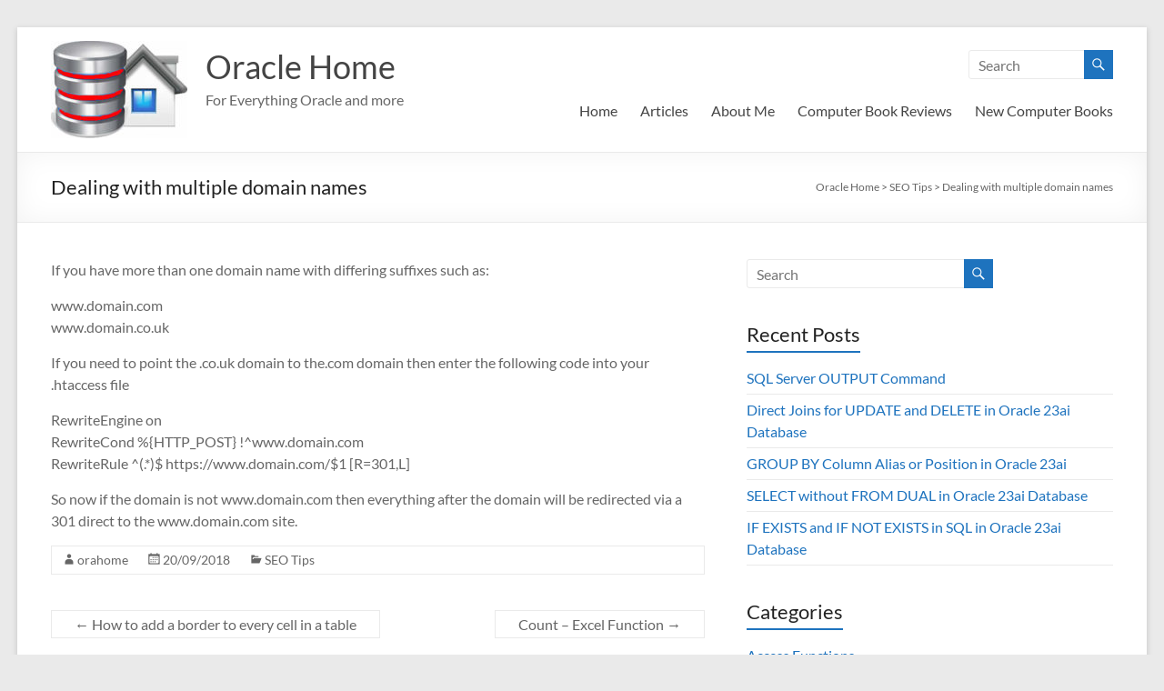

--- FILE ---
content_type: text/html; charset=UTF-8
request_url: https://www.oraclehome.co.uk/seo-tips/dealing-with-multiple-domain-names/
body_size: 13615
content:
<!DOCTYPE html>
<!--[if IE 7]>
<html class="ie ie7" lang="en-GB">
<![endif]-->
<!--[if IE 8]>
<html class="ie ie8" lang="en-GB">
<![endif]-->
<!--[if !(IE 7) & !(IE 8)]><!-->
<html lang="en-GB">
<!--<![endif]-->
<head>
	<meta charset="UTF-8" />
	<meta name="viewport" content="width=device-width, initial-scale=1">
<script async src="https://pagead2.googlesyndication.com/pagead/js/adsbygoogle.js?client=ca-pub-5396279312804677"
     crossorigin="anonymous"></script>
	<link rel="profile" href="http://gmpg.org/xfn/11" />
	<meta name='robots' content='index, follow, max-image-preview:large, max-snippet:-1, max-video-preview:-1' />
	<style>img:is([sizes="auto" i], [sizes^="auto," i]) { contain-intrinsic-size: 3000px 1500px }</style>
	
	<!-- This site is optimized with the Yoast SEO plugin v26.8 - https://yoast.com/product/yoast-seo-wordpress/ -->
	<title>Dealing with multiple domain names - Oracle Home</title>
	<link rel="canonical" href="https://www.oraclehome.co.uk/seo-tips/dealing-with-multiple-domain-names/" />
	<meta property="og:locale" content="en_GB" />
	<meta property="og:type" content="article" />
	<meta property="og:title" content="Dealing with multiple domain names - Oracle Home" />
	<meta property="og:description" content="If you have more than one domain name with differing suffixes such as: www.domain.com www.domain.co.uk If you need to point the .co.uk domain to the.com domain then enter the following code into your .htaccess file RewriteEngine on RewriteCond %{HTTP_POST} !^www.domain.com" />
	<meta property="og:url" content="https://www.oraclehome.co.uk/seo-tips/dealing-with-multiple-domain-names/" />
	<meta property="og:site_name" content="Oracle Home" />
	<meta property="article:published_time" content="2018-09-20T08:29:21+00:00" />
	<meta name="author" content="orahome" />
	<meta name="twitter:card" content="summary_large_image" />
	<meta name="twitter:label1" content="Written by" />
	<meta name="twitter:data1" content="orahome" />
	<script type="application/ld+json" class="yoast-schema-graph">{"@context":"https://schema.org","@graph":[{"@type":"Article","@id":"https://www.oraclehome.co.uk/seo-tips/dealing-with-multiple-domain-names/#article","isPartOf":{"@id":"https://www.oraclehome.co.uk/seo-tips/dealing-with-multiple-domain-names/"},"author":{"name":"orahome","@id":"https://www.oraclehome.co.uk/#/schema/person/0828dd456a291fb8f323913b218cf265"},"headline":"Dealing with multiple domain names","datePublished":"2018-09-20T08:29:21+00:00","mainEntityOfPage":{"@id":"https://www.oraclehome.co.uk/seo-tips/dealing-with-multiple-domain-names/"},"wordCount":89,"articleSection":["SEO Tips"],"inLanguage":"en-GB"},{"@type":"WebPage","@id":"https://www.oraclehome.co.uk/seo-tips/dealing-with-multiple-domain-names/","url":"https://www.oraclehome.co.uk/seo-tips/dealing-with-multiple-domain-names/","name":"Dealing with multiple domain names - Oracle Home","isPartOf":{"@id":"https://www.oraclehome.co.uk/#website"},"datePublished":"2018-09-20T08:29:21+00:00","author":{"@id":"https://www.oraclehome.co.uk/#/schema/person/0828dd456a291fb8f323913b218cf265"},"breadcrumb":{"@id":"https://www.oraclehome.co.uk/seo-tips/dealing-with-multiple-domain-names/#breadcrumb"},"inLanguage":"en-GB","potentialAction":[{"@type":"ReadAction","target":["https://www.oraclehome.co.uk/seo-tips/dealing-with-multiple-domain-names/"]}]},{"@type":"BreadcrumbList","@id":"https://www.oraclehome.co.uk/seo-tips/dealing-with-multiple-domain-names/#breadcrumb","itemListElement":[{"@type":"ListItem","position":1,"name":"Home","item":"https://www.oraclehome.co.uk/"},{"@type":"ListItem","position":2,"name":"Dealing with multiple domain names"}]},{"@type":"WebSite","@id":"https://www.oraclehome.co.uk/#website","url":"https://www.oraclehome.co.uk/","name":"Oracle Home","description":"For Everything Oracle and more","potentialAction":[{"@type":"SearchAction","target":{"@type":"EntryPoint","urlTemplate":"https://www.oraclehome.co.uk/?s={search_term_string}"},"query-input":{"@type":"PropertyValueSpecification","valueRequired":true,"valueName":"search_term_string"}}],"inLanguage":"en-GB"},{"@type":"Person","@id":"https://www.oraclehome.co.uk/#/schema/person/0828dd456a291fb8f323913b218cf265","name":"orahome","image":{"@type":"ImageObject","inLanguage":"en-GB","@id":"https://www.oraclehome.co.uk/#/schema/person/image/","url":"https://secure.gravatar.com/avatar/c6c4ac55247234e1bc765c9b6a6a1e81a22bf6c796f2457ec6413002b4be7202?s=96&d=mm&r=g","contentUrl":"https://secure.gravatar.com/avatar/c6c4ac55247234e1bc765c9b6a6a1e81a22bf6c796f2457ec6413002b4be7202?s=96&d=mm&r=g","caption":"orahome"}}]}</script>
	<!-- / Yoast SEO plugin. -->


<link rel="alternate" type="application/rss+xml" title="Oracle Home &raquo; Feed" href="https://www.oraclehome.co.uk/feed/" />
<link rel="alternate" type="application/rss+xml" title="Oracle Home &raquo; Comments Feed" href="https://www.oraclehome.co.uk/comments/feed/" />
<script type="text/javascript">
/* <![CDATA[ */
window._wpemojiSettings = {"baseUrl":"https:\/\/s.w.org\/images\/core\/emoji\/16.0.1\/72x72\/","ext":".png","svgUrl":"https:\/\/s.w.org\/images\/core\/emoji\/16.0.1\/svg\/","svgExt":".svg","source":{"concatemoji":"https:\/\/www.oraclehome.co.uk\/wp-includes\/js\/wp-emoji-release.min.js?ver=6.8.3"}};
/*! This file is auto-generated */
!function(s,n){var o,i,e;function c(e){try{var t={supportTests:e,timestamp:(new Date).valueOf()};sessionStorage.setItem(o,JSON.stringify(t))}catch(e){}}function p(e,t,n){e.clearRect(0,0,e.canvas.width,e.canvas.height),e.fillText(t,0,0);var t=new Uint32Array(e.getImageData(0,0,e.canvas.width,e.canvas.height).data),a=(e.clearRect(0,0,e.canvas.width,e.canvas.height),e.fillText(n,0,0),new Uint32Array(e.getImageData(0,0,e.canvas.width,e.canvas.height).data));return t.every(function(e,t){return e===a[t]})}function u(e,t){e.clearRect(0,0,e.canvas.width,e.canvas.height),e.fillText(t,0,0);for(var n=e.getImageData(16,16,1,1),a=0;a<n.data.length;a++)if(0!==n.data[a])return!1;return!0}function f(e,t,n,a){switch(t){case"flag":return n(e,"\ud83c\udff3\ufe0f\u200d\u26a7\ufe0f","\ud83c\udff3\ufe0f\u200b\u26a7\ufe0f")?!1:!n(e,"\ud83c\udde8\ud83c\uddf6","\ud83c\udde8\u200b\ud83c\uddf6")&&!n(e,"\ud83c\udff4\udb40\udc67\udb40\udc62\udb40\udc65\udb40\udc6e\udb40\udc67\udb40\udc7f","\ud83c\udff4\u200b\udb40\udc67\u200b\udb40\udc62\u200b\udb40\udc65\u200b\udb40\udc6e\u200b\udb40\udc67\u200b\udb40\udc7f");case"emoji":return!a(e,"\ud83e\udedf")}return!1}function g(e,t,n,a){var r="undefined"!=typeof WorkerGlobalScope&&self instanceof WorkerGlobalScope?new OffscreenCanvas(300,150):s.createElement("canvas"),o=r.getContext("2d",{willReadFrequently:!0}),i=(o.textBaseline="top",o.font="600 32px Arial",{});return e.forEach(function(e){i[e]=t(o,e,n,a)}),i}function t(e){var t=s.createElement("script");t.src=e,t.defer=!0,s.head.appendChild(t)}"undefined"!=typeof Promise&&(o="wpEmojiSettingsSupports",i=["flag","emoji"],n.supports={everything:!0,everythingExceptFlag:!0},e=new Promise(function(e){s.addEventListener("DOMContentLoaded",e,{once:!0})}),new Promise(function(t){var n=function(){try{var e=JSON.parse(sessionStorage.getItem(o));if("object"==typeof e&&"number"==typeof e.timestamp&&(new Date).valueOf()<e.timestamp+604800&&"object"==typeof e.supportTests)return e.supportTests}catch(e){}return null}();if(!n){if("undefined"!=typeof Worker&&"undefined"!=typeof OffscreenCanvas&&"undefined"!=typeof URL&&URL.createObjectURL&&"undefined"!=typeof Blob)try{var e="postMessage("+g.toString()+"("+[JSON.stringify(i),f.toString(),p.toString(),u.toString()].join(",")+"));",a=new Blob([e],{type:"text/javascript"}),r=new Worker(URL.createObjectURL(a),{name:"wpTestEmojiSupports"});return void(r.onmessage=function(e){c(n=e.data),r.terminate(),t(n)})}catch(e){}c(n=g(i,f,p,u))}t(n)}).then(function(e){for(var t in e)n.supports[t]=e[t],n.supports.everything=n.supports.everything&&n.supports[t],"flag"!==t&&(n.supports.everythingExceptFlag=n.supports.everythingExceptFlag&&n.supports[t]);n.supports.everythingExceptFlag=n.supports.everythingExceptFlag&&!n.supports.flag,n.DOMReady=!1,n.readyCallback=function(){n.DOMReady=!0}}).then(function(){return e}).then(function(){var e;n.supports.everything||(n.readyCallback(),(e=n.source||{}).concatemoji?t(e.concatemoji):e.wpemoji&&e.twemoji&&(t(e.twemoji),t(e.wpemoji)))}))}((window,document),window._wpemojiSettings);
/* ]]> */
</script>
<style id='wp-emoji-styles-inline-css' type='text/css'>

	img.wp-smiley, img.emoji {
		display: inline !important;
		border: none !important;
		box-shadow: none !important;
		height: 1em !important;
		width: 1em !important;
		margin: 0 0.07em !important;
		vertical-align: -0.1em !important;
		background: none !important;
		padding: 0 !important;
	}
</style>
<link rel='stylesheet' id='wp-block-library-css' href='https://www.oraclehome.co.uk/wp-includes/css/dist/block-library/style.min.css?ver=6.8.3' type='text/css' media='all' />
<style id='wp-block-library-theme-inline-css' type='text/css'>
.wp-block-audio :where(figcaption){color:#555;font-size:13px;text-align:center}.is-dark-theme .wp-block-audio :where(figcaption){color:#ffffffa6}.wp-block-audio{margin:0 0 1em}.wp-block-code{border:1px solid #ccc;border-radius:4px;font-family:Menlo,Consolas,monaco,monospace;padding:.8em 1em}.wp-block-embed :where(figcaption){color:#555;font-size:13px;text-align:center}.is-dark-theme .wp-block-embed :where(figcaption){color:#ffffffa6}.wp-block-embed{margin:0 0 1em}.blocks-gallery-caption{color:#555;font-size:13px;text-align:center}.is-dark-theme .blocks-gallery-caption{color:#ffffffa6}:root :where(.wp-block-image figcaption){color:#555;font-size:13px;text-align:center}.is-dark-theme :root :where(.wp-block-image figcaption){color:#ffffffa6}.wp-block-image{margin:0 0 1em}.wp-block-pullquote{border-bottom:4px solid;border-top:4px solid;color:currentColor;margin-bottom:1.75em}.wp-block-pullquote cite,.wp-block-pullquote footer,.wp-block-pullquote__citation{color:currentColor;font-size:.8125em;font-style:normal;text-transform:uppercase}.wp-block-quote{border-left:.25em solid;margin:0 0 1.75em;padding-left:1em}.wp-block-quote cite,.wp-block-quote footer{color:currentColor;font-size:.8125em;font-style:normal;position:relative}.wp-block-quote:where(.has-text-align-right){border-left:none;border-right:.25em solid;padding-left:0;padding-right:1em}.wp-block-quote:where(.has-text-align-center){border:none;padding-left:0}.wp-block-quote.is-large,.wp-block-quote.is-style-large,.wp-block-quote:where(.is-style-plain){border:none}.wp-block-search .wp-block-search__label{font-weight:700}.wp-block-search__button{border:1px solid #ccc;padding:.375em .625em}:where(.wp-block-group.has-background){padding:1.25em 2.375em}.wp-block-separator.has-css-opacity{opacity:.4}.wp-block-separator{border:none;border-bottom:2px solid;margin-left:auto;margin-right:auto}.wp-block-separator.has-alpha-channel-opacity{opacity:1}.wp-block-separator:not(.is-style-wide):not(.is-style-dots){width:100px}.wp-block-separator.has-background:not(.is-style-dots){border-bottom:none;height:1px}.wp-block-separator.has-background:not(.is-style-wide):not(.is-style-dots){height:2px}.wp-block-table{margin:0 0 1em}.wp-block-table td,.wp-block-table th{word-break:normal}.wp-block-table :where(figcaption){color:#555;font-size:13px;text-align:center}.is-dark-theme .wp-block-table :where(figcaption){color:#ffffffa6}.wp-block-video :where(figcaption){color:#555;font-size:13px;text-align:center}.is-dark-theme .wp-block-video :where(figcaption){color:#ffffffa6}.wp-block-video{margin:0 0 1em}:root :where(.wp-block-template-part.has-background){margin-bottom:0;margin-top:0;padding:1.25em 2.375em}
</style>
<style id='classic-theme-styles-inline-css' type='text/css'>
/*! This file is auto-generated */
.wp-block-button__link{color:#fff;background-color:#32373c;border-radius:9999px;box-shadow:none;text-decoration:none;padding:calc(.667em + 2px) calc(1.333em + 2px);font-size:1.125em}.wp-block-file__button{background:#32373c;color:#fff;text-decoration:none}
</style>
<style id='global-styles-inline-css' type='text/css'>
:root{--wp--preset--aspect-ratio--square: 1;--wp--preset--aspect-ratio--4-3: 4/3;--wp--preset--aspect-ratio--3-4: 3/4;--wp--preset--aspect-ratio--3-2: 3/2;--wp--preset--aspect-ratio--2-3: 2/3;--wp--preset--aspect-ratio--16-9: 16/9;--wp--preset--aspect-ratio--9-16: 9/16;--wp--preset--color--black: #000000;--wp--preset--color--cyan-bluish-gray: #abb8c3;--wp--preset--color--white: #ffffff;--wp--preset--color--pale-pink: #f78da7;--wp--preset--color--vivid-red: #cf2e2e;--wp--preset--color--luminous-vivid-orange: #ff6900;--wp--preset--color--luminous-vivid-amber: #fcb900;--wp--preset--color--light-green-cyan: #7bdcb5;--wp--preset--color--vivid-green-cyan: #00d084;--wp--preset--color--pale-cyan-blue: #8ed1fc;--wp--preset--color--vivid-cyan-blue: #0693e3;--wp--preset--color--vivid-purple: #9b51e0;--wp--preset--gradient--vivid-cyan-blue-to-vivid-purple: linear-gradient(135deg,rgba(6,147,227,1) 0%,rgb(155,81,224) 100%);--wp--preset--gradient--light-green-cyan-to-vivid-green-cyan: linear-gradient(135deg,rgb(122,220,180) 0%,rgb(0,208,130) 100%);--wp--preset--gradient--luminous-vivid-amber-to-luminous-vivid-orange: linear-gradient(135deg,rgba(252,185,0,1) 0%,rgba(255,105,0,1) 100%);--wp--preset--gradient--luminous-vivid-orange-to-vivid-red: linear-gradient(135deg,rgba(255,105,0,1) 0%,rgb(207,46,46) 100%);--wp--preset--gradient--very-light-gray-to-cyan-bluish-gray: linear-gradient(135deg,rgb(238,238,238) 0%,rgb(169,184,195) 100%);--wp--preset--gradient--cool-to-warm-spectrum: linear-gradient(135deg,rgb(74,234,220) 0%,rgb(151,120,209) 20%,rgb(207,42,186) 40%,rgb(238,44,130) 60%,rgb(251,105,98) 80%,rgb(254,248,76) 100%);--wp--preset--gradient--blush-light-purple: linear-gradient(135deg,rgb(255,206,236) 0%,rgb(152,150,240) 100%);--wp--preset--gradient--blush-bordeaux: linear-gradient(135deg,rgb(254,205,165) 0%,rgb(254,45,45) 50%,rgb(107,0,62) 100%);--wp--preset--gradient--luminous-dusk: linear-gradient(135deg,rgb(255,203,112) 0%,rgb(199,81,192) 50%,rgb(65,88,208) 100%);--wp--preset--gradient--pale-ocean: linear-gradient(135deg,rgb(255,245,203) 0%,rgb(182,227,212) 50%,rgb(51,167,181) 100%);--wp--preset--gradient--electric-grass: linear-gradient(135deg,rgb(202,248,128) 0%,rgb(113,206,126) 100%);--wp--preset--gradient--midnight: linear-gradient(135deg,rgb(2,3,129) 0%,rgb(40,116,252) 100%);--wp--preset--font-size--small: 13px;--wp--preset--font-size--medium: 20px;--wp--preset--font-size--large: 36px;--wp--preset--font-size--x-large: 42px;--wp--preset--spacing--20: 0.44rem;--wp--preset--spacing--30: 0.67rem;--wp--preset--spacing--40: 1rem;--wp--preset--spacing--50: 1.5rem;--wp--preset--spacing--60: 2.25rem;--wp--preset--spacing--70: 3.38rem;--wp--preset--spacing--80: 5.06rem;--wp--preset--shadow--natural: 6px 6px 9px rgba(0, 0, 0, 0.2);--wp--preset--shadow--deep: 12px 12px 50px rgba(0, 0, 0, 0.4);--wp--preset--shadow--sharp: 6px 6px 0px rgba(0, 0, 0, 0.2);--wp--preset--shadow--outlined: 6px 6px 0px -3px rgba(255, 255, 255, 1), 6px 6px rgba(0, 0, 0, 1);--wp--preset--shadow--crisp: 6px 6px 0px rgba(0, 0, 0, 1);}:where(.is-layout-flex){gap: 0.5em;}:where(.is-layout-grid){gap: 0.5em;}body .is-layout-flex{display: flex;}.is-layout-flex{flex-wrap: wrap;align-items: center;}.is-layout-flex > :is(*, div){margin: 0;}body .is-layout-grid{display: grid;}.is-layout-grid > :is(*, div){margin: 0;}:where(.wp-block-columns.is-layout-flex){gap: 2em;}:where(.wp-block-columns.is-layout-grid){gap: 2em;}:where(.wp-block-post-template.is-layout-flex){gap: 1.25em;}:where(.wp-block-post-template.is-layout-grid){gap: 1.25em;}.has-black-color{color: var(--wp--preset--color--black) !important;}.has-cyan-bluish-gray-color{color: var(--wp--preset--color--cyan-bluish-gray) !important;}.has-white-color{color: var(--wp--preset--color--white) !important;}.has-pale-pink-color{color: var(--wp--preset--color--pale-pink) !important;}.has-vivid-red-color{color: var(--wp--preset--color--vivid-red) !important;}.has-luminous-vivid-orange-color{color: var(--wp--preset--color--luminous-vivid-orange) !important;}.has-luminous-vivid-amber-color{color: var(--wp--preset--color--luminous-vivid-amber) !important;}.has-light-green-cyan-color{color: var(--wp--preset--color--light-green-cyan) !important;}.has-vivid-green-cyan-color{color: var(--wp--preset--color--vivid-green-cyan) !important;}.has-pale-cyan-blue-color{color: var(--wp--preset--color--pale-cyan-blue) !important;}.has-vivid-cyan-blue-color{color: var(--wp--preset--color--vivid-cyan-blue) !important;}.has-vivid-purple-color{color: var(--wp--preset--color--vivid-purple) !important;}.has-black-background-color{background-color: var(--wp--preset--color--black) !important;}.has-cyan-bluish-gray-background-color{background-color: var(--wp--preset--color--cyan-bluish-gray) !important;}.has-white-background-color{background-color: var(--wp--preset--color--white) !important;}.has-pale-pink-background-color{background-color: var(--wp--preset--color--pale-pink) !important;}.has-vivid-red-background-color{background-color: var(--wp--preset--color--vivid-red) !important;}.has-luminous-vivid-orange-background-color{background-color: var(--wp--preset--color--luminous-vivid-orange) !important;}.has-luminous-vivid-amber-background-color{background-color: var(--wp--preset--color--luminous-vivid-amber) !important;}.has-light-green-cyan-background-color{background-color: var(--wp--preset--color--light-green-cyan) !important;}.has-vivid-green-cyan-background-color{background-color: var(--wp--preset--color--vivid-green-cyan) !important;}.has-pale-cyan-blue-background-color{background-color: var(--wp--preset--color--pale-cyan-blue) !important;}.has-vivid-cyan-blue-background-color{background-color: var(--wp--preset--color--vivid-cyan-blue) !important;}.has-vivid-purple-background-color{background-color: var(--wp--preset--color--vivid-purple) !important;}.has-black-border-color{border-color: var(--wp--preset--color--black) !important;}.has-cyan-bluish-gray-border-color{border-color: var(--wp--preset--color--cyan-bluish-gray) !important;}.has-white-border-color{border-color: var(--wp--preset--color--white) !important;}.has-pale-pink-border-color{border-color: var(--wp--preset--color--pale-pink) !important;}.has-vivid-red-border-color{border-color: var(--wp--preset--color--vivid-red) !important;}.has-luminous-vivid-orange-border-color{border-color: var(--wp--preset--color--luminous-vivid-orange) !important;}.has-luminous-vivid-amber-border-color{border-color: var(--wp--preset--color--luminous-vivid-amber) !important;}.has-light-green-cyan-border-color{border-color: var(--wp--preset--color--light-green-cyan) !important;}.has-vivid-green-cyan-border-color{border-color: var(--wp--preset--color--vivid-green-cyan) !important;}.has-pale-cyan-blue-border-color{border-color: var(--wp--preset--color--pale-cyan-blue) !important;}.has-vivid-cyan-blue-border-color{border-color: var(--wp--preset--color--vivid-cyan-blue) !important;}.has-vivid-purple-border-color{border-color: var(--wp--preset--color--vivid-purple) !important;}.has-vivid-cyan-blue-to-vivid-purple-gradient-background{background: var(--wp--preset--gradient--vivid-cyan-blue-to-vivid-purple) !important;}.has-light-green-cyan-to-vivid-green-cyan-gradient-background{background: var(--wp--preset--gradient--light-green-cyan-to-vivid-green-cyan) !important;}.has-luminous-vivid-amber-to-luminous-vivid-orange-gradient-background{background: var(--wp--preset--gradient--luminous-vivid-amber-to-luminous-vivid-orange) !important;}.has-luminous-vivid-orange-to-vivid-red-gradient-background{background: var(--wp--preset--gradient--luminous-vivid-orange-to-vivid-red) !important;}.has-very-light-gray-to-cyan-bluish-gray-gradient-background{background: var(--wp--preset--gradient--very-light-gray-to-cyan-bluish-gray) !important;}.has-cool-to-warm-spectrum-gradient-background{background: var(--wp--preset--gradient--cool-to-warm-spectrum) !important;}.has-blush-light-purple-gradient-background{background: var(--wp--preset--gradient--blush-light-purple) !important;}.has-blush-bordeaux-gradient-background{background: var(--wp--preset--gradient--blush-bordeaux) !important;}.has-luminous-dusk-gradient-background{background: var(--wp--preset--gradient--luminous-dusk) !important;}.has-pale-ocean-gradient-background{background: var(--wp--preset--gradient--pale-ocean) !important;}.has-electric-grass-gradient-background{background: var(--wp--preset--gradient--electric-grass) !important;}.has-midnight-gradient-background{background: var(--wp--preset--gradient--midnight) !important;}.has-small-font-size{font-size: var(--wp--preset--font-size--small) !important;}.has-medium-font-size{font-size: var(--wp--preset--font-size--medium) !important;}.has-large-font-size{font-size: var(--wp--preset--font-size--large) !important;}.has-x-large-font-size{font-size: var(--wp--preset--font-size--x-large) !important;}
:where(.wp-block-post-template.is-layout-flex){gap: 1.25em;}:where(.wp-block-post-template.is-layout-grid){gap: 1.25em;}
:where(.wp-block-columns.is-layout-flex){gap: 2em;}:where(.wp-block-columns.is-layout-grid){gap: 2em;}
:root :where(.wp-block-pullquote){font-size: 1.5em;line-height: 1.6;}
</style>
<link rel='stylesheet' id='dashicons-css' href='https://www.oraclehome.co.uk/wp-includes/css/dashicons.min.css?ver=6.8.3' type='text/css' media='all' />
<link rel='stylesheet' id='everest-forms-general-css' href='https://www.oraclehome.co.uk/wp-content/plugins/everest-forms/assets/css/everest-forms.css?ver=3.4.2.1' type='text/css' media='all' />
<link rel='stylesheet' id='jquery-intl-tel-input-css' href='https://www.oraclehome.co.uk/wp-content/plugins/everest-forms/assets/css/intlTelInput.css?ver=3.4.2.1' type='text/css' media='all' />
<link rel='stylesheet' id='math-captcha-frontend-css' href='https://www.oraclehome.co.uk/wp-content/plugins/wp-math-captcha/css/frontend.css?ver=6.8.3' type='text/css' media='all' />
<link rel='stylesheet' id='spacious_style-css' href='https://www.oraclehome.co.uk/wp-content/themes/spacious/style.css?ver=6.8.3' type='text/css' media='all' />
<style id='spacious_style-inline-css' type='text/css'>
.previous a:hover, .next a:hover, a, #site-title a:hover, .main-navigation ul li.current_page_item a, .main-navigation ul li:hover > a, .main-navigation ul li ul li a:hover, .main-navigation ul li ul li:hover > a, .main-navigation ul li.current-menu-item ul li a:hover, .main-navigation ul li:hover > .sub-toggle, .main-navigation a:hover, .main-navigation ul li.current-menu-item a, .main-navigation ul li.current_page_ancestor a, .main-navigation ul li.current-menu-ancestor a, .main-navigation ul li.current_page_item a, .main-navigation ul li:hover > a, .small-menu a:hover, .small-menu ul li.current-menu-item a, .small-menu ul li.current_page_ancestor a, .small-menu ul li.current-menu-ancestor a, .small-menu ul li.current_page_item a, .small-menu ul li:hover > a, .breadcrumb a:hover, .tg-one-half .widget-title a:hover, .tg-one-third .widget-title a:hover, .tg-one-fourth .widget-title a:hover, .pagination a span:hover, #content .comments-area a.comment-permalink:hover, .comments-area .comment-author-link a:hover, .comment .comment-reply-link:hover, .nav-previous a:hover, .nav-next a:hover, #wp-calendar #today, .footer-widgets-area a:hover, .footer-socket-wrapper .copyright a:hover, .read-more, .more-link, .post .entry-title a:hover, .page .entry-title a:hover, .post .entry-meta a:hover, .type-page .entry-meta a:hover, .single #content .tags a:hover, .widget_testimonial .testimonial-icon:before, .header-action .search-wrapper:hover .fa{color:#1e73be;}.spacious-button, input[type="reset"], input[type="button"], input[type="submit"], button, #featured-slider .slider-read-more-button, #controllers a:hover, #controllers a.active, .pagination span ,.site-header .menu-toggle:hover, .call-to-action-button, .comments-area .comment-author-link span, a#back-top:before, .post .entry-meta .read-more-link, a#scroll-up, .search-form span, .main-navigation .tg-header-button-wrap.button-one a{background-color:#1e73be;}.main-small-navigation li:hover, .main-small-navigation ul > .current_page_item, .main-small-navigation ul > .current-menu-item, .spacious-woocommerce-cart-views .cart-value{background:#1e73be;}.main-navigation ul li ul, .widget_testimonial .testimonial-post{border-top-color:#1e73be;}blockquote, .call-to-action-content-wrapper{border-left-color:#1e73be;}.site-header .menu-toggle:hover.entry-meta a.read-more:hover,#featured-slider .slider-read-more-button:hover,.call-to-action-button:hover,.entry-meta .read-more-link:hover,.spacious-button:hover, input[type="reset"]:hover, input[type="button"]:hover, input[type="submit"]:hover, button:hover{background:#00418c;}.pagination a span:hover, .main-navigation .tg-header-button-wrap.button-one a{border-color:#1e73be;}.widget-title span{border-bottom-color:#1e73be;}.widget_service_block a.more-link:hover, .widget_featured_single_post a.read-more:hover,#secondary a:hover,logged-in-as:hover  a,.single-page p a:hover{color:#00418c;}.main-navigation .tg-header-button-wrap.button-one a:hover{background-color:#00418c;}
</style>
<link rel='stylesheet' id='spacious-genericons-css' href='https://www.oraclehome.co.uk/wp-content/themes/spacious/genericons/genericons.css?ver=3.3.1' type='text/css' media='all' />
<link rel='stylesheet' id='spacious-font-awesome-css' href='https://www.oraclehome.co.uk/wp-content/themes/spacious/font-awesome/css/font-awesome.min.css?ver=4.7.0' type='text/css' media='all' />
<link rel='stylesheet' id='upw_theme_standard-css' href='https://www.oraclehome.co.uk/wp-content/plugins/ultimate-posts-widget/css/upw-theme-standard.min.css?ver=6.8.3' type='text/css' media='all' />
<script type="text/javascript" src="https://www.oraclehome.co.uk/wp-includes/js/jquery/jquery.min.js?ver=3.7.1" id="jquery-core-js"></script>
<script type="text/javascript" src="https://www.oraclehome.co.uk/wp-includes/js/jquery/jquery-migrate.min.js?ver=3.4.1" id="jquery-migrate-js"></script>
<script type="text/javascript" src="https://www.oraclehome.co.uk/wp-content/themes/spacious/js/spacious-custom.js?ver=6.8.3" id="spacious-custom-js"></script>
<!--[if lte IE 8]>
<script type="text/javascript" src="https://www.oraclehome.co.uk/wp-content/themes/spacious/js/html5shiv.min.js?ver=6.8.3" id="html5-js"></script>
<![endif]-->
<link rel="https://api.w.org/" href="https://www.oraclehome.co.uk/wp-json/" /><link rel="alternate" title="JSON" type="application/json" href="https://www.oraclehome.co.uk/wp-json/wp/v2/posts/486" /><link rel="EditURI" type="application/rsd+xml" title="RSD" href="https://www.oraclehome.co.uk/xmlrpc.php?rsd" />
<meta name="generator" content="WordPress 6.8.3" />
<meta name="generator" content="Everest Forms 3.4.2.1" />
<link rel='shortlink' href='https://www.oraclehome.co.uk/?p=486' />
<link rel="alternate" title="oEmbed (JSON)" type="application/json+oembed" href="https://www.oraclehome.co.uk/wp-json/oembed/1.0/embed?url=https%3A%2F%2Fwww.oraclehome.co.uk%2Fseo-tips%2Fdealing-with-multiple-domain-names%2F" />
<link rel="alternate" title="oEmbed (XML)" type="text/xml+oembed" href="https://www.oraclehome.co.uk/wp-json/oembed/1.0/embed?url=https%3A%2F%2Fwww.oraclehome.co.uk%2Fseo-tips%2Fdealing-with-multiple-domain-names%2F&#038;format=xml" />
<link rel="icon" href="https://www.oraclehome.co.uk/wp-content/uploads/oracle-home-logo-large-2-150x150.jpg" sizes="32x32" />
<link rel="icon" href="https://www.oraclehome.co.uk/wp-content/uploads/oracle-home-logo-large-2-230x230.jpg" sizes="192x192" />
<link rel="apple-touch-icon" href="https://www.oraclehome.co.uk/wp-content/uploads/oracle-home-logo-large-2-230x230.jpg" />
<meta name="msapplication-TileImage" content="https://www.oraclehome.co.uk/wp-content/uploads/oracle-home-logo-large-2-270x270.jpg" />
		<style type="text/css"> blockquote { border-left: 3px solid #1e73be; }
			.spacious-button, input[type="reset"], input[type="button"], input[type="submit"], button { background-color: #1e73be; }
			.previous a:hover, .next a:hover { 	color: #1e73be; }
			a { color: #1e73be; }
			#site-title a:hover { color: #1e73be; }
			.main-navigation ul li.current_page_item a, .main-navigation ul li:hover > a { color: #1e73be; }
			.main-navigation ul li ul { border-top: 1px solid #1e73be; }
			.main-navigation ul li ul li a:hover, .main-navigation ul li ul li:hover > a, .main-navigation ul li.current-menu-item ul li a:hover, .main-navigation ul li:hover > .sub-toggle { color: #1e73be; }
			.site-header .menu-toggle:hover.entry-meta a.read-more:hover,#featured-slider .slider-read-more-button:hover,.call-to-action-button:hover,.entry-meta .read-more-link:hover,.spacious-button:hover, input[type="reset"]:hover, input[type="button"]:hover, input[type="submit"]:hover, button:hover { background: #00418c; }
			.main-small-navigation li:hover { background: #1e73be; }
			.main-small-navigation ul > .current_page_item, .main-small-navigation ul > .current-menu-item { background: #1e73be; }
			.main-navigation a:hover, .main-navigation ul li.current-menu-item a, .main-navigation ul li.current_page_ancestor a, .main-navigation ul li.current-menu-ancestor a, .main-navigation ul li.current_page_item a, .main-navigation ul li:hover > a  { color: #1e73be; }
			.small-menu a:hover, .small-menu ul li.current-menu-item a, .small-menu ul li.current_page_ancestor a, .small-menu ul li.current-menu-ancestor a, .small-menu ul li.current_page_item a, .small-menu ul li:hover > a { color: #1e73be; }
			#featured-slider .slider-read-more-button { background-color: #1e73be; }
			#controllers a:hover, #controllers a.active { background-color: #1e73be; color: #1e73be; }
			.widget_service_block a.more-link:hover, .widget_featured_single_post a.read-more:hover,#secondary a:hover,logged-in-as:hover  a,.single-page p a:hover{ color: #00418c; }
			.breadcrumb a:hover { color: #1e73be; }
			.tg-one-half .widget-title a:hover, .tg-one-third .widget-title a:hover, .tg-one-fourth .widget-title a:hover { color: #1e73be; }
			.pagination span ,.site-header .menu-toggle:hover{ background-color: #1e73be; }
			.pagination a span:hover { color: #1e73be; border-color: #1e73be; }
			.widget_testimonial .testimonial-post { border-color: #1e73be #EAEAEA #EAEAEA #EAEAEA; }
			.call-to-action-content-wrapper { border-color: #EAEAEA #EAEAEA #EAEAEA #1e73be; }
			.call-to-action-button { background-color: #1e73be; }
			#content .comments-area a.comment-permalink:hover { color: #1e73be; }
			.comments-area .comment-author-link a:hover { color: #1e73be; }
			.comments-area .comment-author-link span { background-color: #1e73be; }
			.comment .comment-reply-link:hover { color: #1e73be; }
			.nav-previous a:hover, .nav-next a:hover { color: #1e73be; }
			#wp-calendar #today { color: #1e73be; }
			.widget-title span { border-bottom: 2px solid #1e73be; }
			.footer-widgets-area a:hover { color: #1e73be !important; }
			.footer-socket-wrapper .copyright a:hover { color: #1e73be; }
			a#back-top:before { background-color: #1e73be; }
			.read-more, .more-link { color: #1e73be; }
			.post .entry-title a:hover, .page .entry-title a:hover { color: #1e73be; }
			.post .entry-meta .read-more-link { background-color: #1e73be; }
			.post .entry-meta a:hover, .type-page .entry-meta a:hover { color: #1e73be; }
			.single #content .tags a:hover { color: #1e73be; }
			.widget_testimonial .testimonial-icon:before { color: #1e73be; }
			a#scroll-up { background-color: #1e73be; }
			.search-form span { background-color: #1e73be; }.header-action .search-wrapper:hover .fa{ color: #1e73be} .spacious-woocommerce-cart-views .cart-value { background:#1e73be}.main-navigation .tg-header-button-wrap.button-one a{background-color:#1e73be} .main-navigation .tg-header-button-wrap.button-one a{border-color:#1e73be}.main-navigation .tg-header-button-wrap.button-one a:hover{background-color:#00418c}.main-navigation .tg-header-button-wrap.button-one a:hover{border-color:#00418c}</style>
				<style type="text/css" id="wp-custom-css">
			span.breadcrumb-title {
  display: none;
}
#lcp_instance_0 li { 
	margin-bottom:5px;
}
		</style>
		</head>

<body class="wp-singular post-template-default single single-post postid-486 single-format-standard wp-custom-logo wp-embed-responsive wp-theme-spacious everest-forms-no-js  better-responsive-menu blog-medium narrow-1218">


<div id="page" class="hfeed site">
	<a class="skip-link screen-reader-text" href="#main">Skip to content</a>

	
	
	<header id="masthead" class="site-header clearfix spacious-header-display-one">

		
		
		<div id="header-text-nav-container" class="">

			<div class="inner-wrap" id="spacious-header-display-one">

				<div id="header-text-nav-wrap" class="clearfix">
					<div id="header-left-section">
													<div id="header-logo-image">

								<a href="https://www.oraclehome.co.uk/" class="custom-logo-link" rel="home"><img width="150" height="107" src="https://www.oraclehome.co.uk/wp-content/uploads/oracle-home-logo-3-e1537863759391.jpg" class="custom-logo" alt="Oracle Home" decoding="async" /></a>
							</div><!-- #header-logo-image -->

							
						<div id="header-text" class="">
															<h3 id="site-title">
									<a href="https://www.oraclehome.co.uk/"
									   title="Oracle Home"
									   rel="home">Oracle Home</a>
								</h3>
														<p id="site-description">For Everything Oracle and more</p>
							<!-- #site-description -->
						</div><!-- #header-text -->

					</div><!-- #header-left-section -->
					<div id="header-right-section">
													<div id="header-right-sidebar" class="clearfix">
								<aside id="search-3" class="widget widget_search"><form action="https://www.oraclehome.co.uk/" class="search-form searchform clearfix" method="get">
	<div class="search-wrap">
		<input type="text" placeholder="Search" class="s field" name="s">
		<button class="search-icon" type="submit"></button>
	</div>
</form><!-- .searchform --></aside>							</div>
							
													<div class="header-action">
															</div>
						
						
		<nav id="site-navigation" class="main-navigation clearfix   " role="navigation">
			<p class="menu-toggle">
				<span class="screen-reader-text">Menu</span>
			</p>
			<div class="menu-primary-container"><ul id="menu-primary-menu" class="menu"><li id="menu-item-15" class="menu-item menu-item-type-custom menu-item-object-custom menu-item-home menu-item-15"><a href="https://www.oraclehome.co.uk">Home</a></li>
<li id="menu-item-56" class="menu-item menu-item-type-taxonomy menu-item-object-category menu-item-56"><a href="https://www.oraclehome.co.uk/articles/">Articles</a></li>
<li id="menu-item-55" class="menu-item menu-item-type-post_type menu-item-object-page menu-item-55"><a href="https://www.oraclehome.co.uk/about-me/">About Me</a></li>
<li id="menu-item-8461" class="menu-item menu-item-type-post_type menu-item-object-page menu-item-8461"><a href="https://www.oraclehome.co.uk/computer-book-reviews/">Computer Book Reviews</a></li>
<li id="menu-item-8537" class="menu-item menu-item-type-post_type menu-item-object-page menu-item-8537"><a href="https://www.oraclehome.co.uk/new-computer-books/">New Computer Books</a></li>
</ul></div>		</nav>

		
					</div><!-- #header-right-section -->

				</div><!-- #header-text-nav-wrap -->
			</div><!-- .inner-wrap -->
					</div><!-- #header-text-nav-container -->

		
						<div class="header-post-title-container clearfix">
					<div class="inner-wrap">
						<div class="post-title-wrapper">
																								<h1 class="header-post-title-class">Dealing with multiple domain names</h1>
																						</div>
						<div class="breadcrumb" xmlns:v="http://rdf.data-vocabulary.org/#"><span class="breadcrumb-title">You are here: </span><span property="itemListElement" typeof="ListItem"><a property="item" typeof="WebPage" href="https://www.oraclehome.co.uk" class="home"><span property="name">Oracle Home</span></a><meta property="position" content="1"></span> &gt; <span property="itemListElement" typeof="ListItem"><a property="item" typeof="WebPage" href="https://www.oraclehome.co.uk/seo-tips/" class="taxonomy category"><span property="name">SEO Tips</span></a><meta property="position" content="2"></span> &gt; <span property="itemListElement" typeof="ListItem"><span property="name">Dealing with multiple domain names</span><meta property="position" content="3"></span></div> <!-- .breadcrumb : NavXT -->					</div>
				</div>
					</header>
			<div id="main" class="clearfix">
		<div class="inner-wrap">

	
	<div id="primary">
		<div id="content" class="clearfix">
			
				
<article id="post-486" class="post-486 post type-post status-publish format-standard hentry category-seo-tips">
		<div class="entry-content clearfix">
		<p>If you have more than one domain name with differing suffixes such as:</p>
<p>www.domain.com<br />
www.domain.co.uk</p>
<p>If you need to point the .co.uk domain to the.com domain then enter the following code into your .htaccess file</p>
<p>RewriteEngine on<br />
RewriteCond %{HTTP_POST} !^www.domain.com<br />
RewriteRule ^(.*)$ https://www.domain.com/$1 [R=301,L]</p>
<p>So now if the domain is not www.domain.com then everything after the domain will be redirected via a 301 direct to the www.domain.com site.</p>
<div class="extra-hatom-entry-title"><span class="entry-title">Dealing with multiple domain names</span></div>	</div>

	<footer class="entry-meta-bar clearfix"><div class="entry-meta clearfix">
			<span class="by-author author vcard"><a class="url fn n"
			                                        href="https://www.oraclehome.co.uk/author/orahome/">orahome</a></span>

			<span class="date"><a href="https://www.oraclehome.co.uk/seo-tips/dealing-with-multiple-domain-names/" title="9:29 am" rel="bookmark"><time class="entry-date published" datetime="2018-09-20T09:29:21+01:00">20/09/2018</time></a></span>				<span class="category"><a href="https://www.oraclehome.co.uk/seo-tips/" rel="category tag">SEO Tips</a></span>
				</div></footer>
	</article>

						<ul class="default-wp-page clearfix">
			<li class="previous"><a href="https://www.oraclehome.co.uk/css-tips/how-to-add-a-border-to-every-cell-in-a-table/" rel="prev"><span class="meta-nav">&larr;</span> How to add a border to every cell in a table</a></li>
			<li class="next"><a href="https://www.oraclehome.co.uk/excel-functions/count-excel-function/" rel="next">Count &#8211; Excel Function <span class="meta-nav">&rarr;</span></a></li>
		</ul>
	
				

	<h4 class="related-posts-main-title">
		<i class="fa fa-thumbs-up"></i><span>You May Also Like</span>
	</h4>

	<div class="related-posts clearfix">

					
			<div class="tg-one-third">

				
				<div class="wrapper">

					<h3 class="entry-title">
						<a href="https://www.oraclehome.co.uk/seo-tips/html-table-trick/" rel="bookmark" title="HTML Table Trick">HTML Table Trick</a>
					</h3><!--/.post-title-->

					<footer class="entry-meta-bar clearfix">
						<div class="entry-meta clearfix">
							<span class="by-author author vcard"><a class="url fn n" href="https://www.oraclehome.co.uk/author/orahome/">orahome</a></span>

							<span class="date"><a href="https://www.oraclehome.co.uk/seo-tips/html-table-trick/" title="9:29 am" rel="bookmark"><time class="entry-date published" datetime="2018-09-20T09:29:21+01:00">20/09/2018</time></a></span>						</div>
					</footer>

				</div>

			</div><!--/.related-->
					
			<div class="tg-one-third tg-column-2">

				
				<div class="wrapper">

					<h3 class="entry-title">
						<a href="https://www.oraclehome.co.uk/seo-tips/inform-google-about-sitemap-updates/" rel="bookmark" title="Inform Google about Sitemap updates">Inform Google about Sitemap updates</a>
					</h3><!--/.post-title-->

					<footer class="entry-meta-bar clearfix">
						<div class="entry-meta clearfix">
							<span class="by-author author vcard"><a class="url fn n" href="https://www.oraclehome.co.uk/author/orahome/">orahome</a></span>

							<span class="date"><a href="https://www.oraclehome.co.uk/seo-tips/inform-google-about-sitemap-updates/" title="9:29 am" rel="bookmark"><time class="entry-date published" datetime="2018-09-20T09:29:21+01:00">20/09/2018</time></a></span>						</div>
					</footer>

				</div>

			</div><!--/.related-->
					
			<div class="tg-one-third tg-after-two-blocks-clearfix">

				
				<div class="wrapper">

					<h3 class="entry-title">
						<a href="https://www.oraclehome.co.uk/seo-tips/redirecting-domain-names/" rel="bookmark" title="Redirecting Domain Names">Redirecting Domain Names</a>
					</h3><!--/.post-title-->

					<footer class="entry-meta-bar clearfix">
						<div class="entry-meta clearfix">
							<span class="by-author author vcard"><a class="url fn n" href="https://www.oraclehome.co.uk/author/orahome/">orahome</a></span>

							<span class="date"><a href="https://www.oraclehome.co.uk/seo-tips/redirecting-domain-names/" title="9:29 am" rel="bookmark"><time class="entry-date published" datetime="2018-09-20T09:29:21+01:00">20/09/2018</time></a></span>						</div>
					</footer>

				</div>

			</div><!--/.related-->
		
	</div><!--/.post-related-->


				
				
			
		</div><!-- #content -->
	</div><!-- #primary -->

	
<div id="secondary">
			
		<aside id="search-2" class="widget widget_search"><form action="https://www.oraclehome.co.uk/" class="search-form searchform clearfix" method="get">
	<div class="search-wrap">
		<input type="text" placeholder="Search" class="s field" name="s">
		<button class="search-icon" type="submit"></button>
	</div>
</form><!-- .searchform --></aside>
		<aside id="recent-posts-2" class="widget widget_recent_entries">
		<h3 class="widget-title"><span>Recent Posts</span></h3>
		<ul>
											<li>
					<a href="https://www.oraclehome.co.uk/sql-server/sql-server-output-command/">SQL Server OUTPUT Command</a>
									</li>
											<li>
					<a href="https://www.oraclehome.co.uk/oracle-23ai/direct-joins-for-update-and-delete-in-oracle-23ai-database/">Direct Joins for UPDATE and DELETE in Oracle 23ai Database</a>
									</li>
											<li>
					<a href="https://www.oraclehome.co.uk/oracle-23ai/group-by-column-alias-or-position-in-oracle-23ai/">GROUP BY Column Alias or Position in Oracle 23ai</a>
									</li>
											<li>
					<a href="https://www.oraclehome.co.uk/oracle-23ai/select-without-from-dual-in-oracle-23ai-database/">SELECT without FROM DUAL in Oracle 23ai Database</a>
									</li>
											<li>
					<a href="https://www.oraclehome.co.uk/oracle-23ai/if-exists-and-if-not-exists-in-sql-in-oracle-23ai-database/">IF EXISTS and IF NOT EXISTS in SQL in Oracle 23ai Database</a>
									</li>
					</ul>

		</aside><aside id="categories-2" class="widget widget_categories"><h3 class="widget-title"><span>Categories</span></h3>
			<ul>
					<li class="cat-item cat-item-273"><a href="https://www.oraclehome.co.uk/access-functions/">Access Functions</a>
</li>
	<li class="cat-item cat-item-115"><a href="https://www.oraclehome.co.uk/affiliate-marketing/">Affiliate Marketing</a>
</li>
	<li class="cat-item cat-item-1"><a href="https://www.oraclehome.co.uk/articles/">Articles</a>
</li>
	<li class="cat-item cat-item-22256"><a href="https://www.oraclehome.co.uk/book-reviews/">Book Reviews</a>
<ul class='children'>
	<li class="cat-item cat-item-22254"><a href="https://www.oraclehome.co.uk/book-reviews/mysql-book-reviews/">MySQL Book Reviews</a>
</li>
	<li class="cat-item cat-item-22252"><a href="https://www.oraclehome.co.uk/book-reviews/oracle-book-reviews/">Oracle Book Reviews</a>
</li>
	<li class="cat-item cat-item-22257"><a href="https://www.oraclehome.co.uk/book-reviews/other-book-reviews/">Other Book Reviews</a>
</li>
	<li class="cat-item cat-item-22253"><a href="https://www.oraclehome.co.uk/book-reviews/php-book-reviews/">PHP Book Reviews</a>
</li>
	<li class="cat-item cat-item-22255"><a href="https://www.oraclehome.co.uk/book-reviews/web-marketing-book-reviews/">Web Marketing Book Reviews</a>
</li>
</ul>
</li>
	<li class="cat-item cat-item-22504"><a href="https://www.oraclehome.co.uk/computer-book-releases/">Computer Book Releases</a>
</li>
	<li class="cat-item cat-item-13"><a href="https://www.oraclehome.co.uk/computer-magazines/">Computer Magazines</a>
</li>
	<li class="cat-item cat-item-22661"><a href="https://www.oraclehome.co.uk/computer-products/">Computer Products</a>
</li>
	<li class="cat-item cat-item-258"><a href="https://www.oraclehome.co.uk/css-tips/">CSS Tips</a>
</li>
	<li class="cat-item cat-item-260"><a href="https://www.oraclehome.co.uk/excel-functions/">Excel Functions</a>
</li>
	<li class="cat-item cat-item-22639"><a href="https://www.oraclehome.co.uk/javascript-code/">Javascript Code</a>
</li>
	<li class="cat-item cat-item-22684"><a href="https://www.oraclehome.co.uk/microsoft-access/">Microsoft Access</a>
</li>
	<li class="cat-item cat-item-108"><a href="https://www.oraclehome.co.uk/mysql-code/">MySQL Code</a>
</li>
	<li class="cat-item cat-item-22692"><a href="https://www.oraclehome.co.uk/oracle-23ai/">Oracle 23ai</a>
</li>
	<li class="cat-item cat-item-117"><a href="https://www.oraclehome.co.uk/oracle-built-in-sql-functions/">Oracle Built-in SQL Functions</a>
</li>
	<li class="cat-item cat-item-4"><a href="https://www.oraclehome.co.uk/oracle-dba/">Oracle DBA</a>
</li>
	<li class="cat-item cat-item-284"><a href="https://www.oraclehome.co.uk/oracle-error-codes/">Oracle Error Codes</a>
<ul class='children'>
	<li class="cat-item cat-item-286"><a href="https://www.oraclehome.co.uk/oracle-error-codes/exp-error-codes/">EXP Error Codes</a>
</li>
	<li class="cat-item cat-item-285"><a href="https://www.oraclehome.co.uk/oracle-error-codes/imp-error-codes/">IMP Error Codes</a>
</li>
	<li class="cat-item cat-item-287"><a href="https://www.oraclehome.co.uk/oracle-error-codes/ora-error-codes/">ORA Error Codes</a>
</li>
	<li class="cat-item cat-item-288"><a href="https://www.oraclehome.co.uk/oracle-error-codes/pls-error-codes/">PLS Error Codes</a>
</li>
</ul>
</li>
	<li class="cat-item cat-item-5"><a href="https://www.oraclehome.co.uk/oracle-forms/">Oracle Forms</a>
</li>
	<li class="cat-item cat-item-6"><a href="https://www.oraclehome.co.uk/oracle-functions/">Oracle Functions</a>
</li>
	<li class="cat-item cat-item-7"><a href="https://www.oraclehome.co.uk/oracle-procedures/">Oracle Procedures</a>
</li>
	<li class="cat-item cat-item-12"><a href="https://www.oraclehome.co.uk/oracle-sql/">Oracle SQL</a>
</li>
	<li class="cat-item cat-item-113"><a href="https://www.oraclehome.co.uk/php-code/">PHP Code</a>
</li>
	<li class="cat-item cat-item-259"><a href="https://www.oraclehome.co.uk/seo-tips/">SEO Tips</a>
</li>
	<li class="cat-item cat-item-22707"><a href="https://www.oraclehome.co.uk/sql-server/">SQL Server</a>
</li>
	<li class="cat-item cat-item-100"><a href="https://www.oraclehome.co.uk/unix-code/">Unix Code</a>
</li>
	<li class="cat-item cat-item-22670"><a href="https://www.oraclehome.co.uk/video-editing/">Video Editing</a>
</li>
	<li class="cat-item cat-item-116"><a href="https://www.oraclehome.co.uk/web-hosting/">Web Hosting</a>
</li>
			</ul>

			</aside><aside id="archives-2" class="widget widget_archive"><h3 class="widget-title"><span>Archives</span></h3>
			<ul>
					<li><a href='https://www.oraclehome.co.uk/2025/03/'>March 2025</a></li>
	<li><a href='https://www.oraclehome.co.uk/2024/07/'>July 2024</a></li>
	<li><a href='https://www.oraclehome.co.uk/2024/03/'>March 2024</a></li>
	<li><a href='https://www.oraclehome.co.uk/2021/07/'>July 2021</a></li>
	<li><a href='https://www.oraclehome.co.uk/2021/03/'>March 2021</a></li>
	<li><a href='https://www.oraclehome.co.uk/2020/11/'>November 2020</a></li>
	<li><a href='https://www.oraclehome.co.uk/2020/08/'>August 2020</a></li>
	<li><a href='https://www.oraclehome.co.uk/2020/06/'>June 2020</a></li>
	<li><a href='https://www.oraclehome.co.uk/2020/05/'>May 2020</a></li>
	<li><a href='https://www.oraclehome.co.uk/2020/03/'>March 2020</a></li>
	<li><a href='https://www.oraclehome.co.uk/2019/03/'>March 2019</a></li>
	<li><a href='https://www.oraclehome.co.uk/2018/09/'>September 2018</a></li>
			</ul>

			</aside>	</div>

	

</div><!-- .inner-wrap -->
</div><!-- #main -->

<footer id="colophon" class="clearfix">
	<div class="footer-widgets-wrapper">
	<div class="inner-wrap">
		<div class="footer-widgets-area clearfix">
			<div class="tg-one-fourth tg-column-1">
				<aside id="tag_cloud-3" class="widget widget_tag_cloud"><h3 class="widget-title"><span>Tag Cloud</span></h3><div class="tagcloud"><a href="https://www.oraclehome.co.uk/tag/059652708x/" class="tag-cloud-link tag-link-22453 tag-link-position-1" style="font-size: 9.4078212290503pt;" aria-label="059652708X (2 items)">059652708X</a>
<a href="https://www.oraclehome.co.uk/tag/0596100892/" class="tag-cloud-link tag-link-22385 tag-link-position-2" style="font-size: 9.4078212290503pt;" aria-label="0596100892 (2 items)">0596100892</a>
<a href="https://www.oraclehome.co.uk/tag/0596101058/" class="tag-cloud-link tag-link-22333 tag-link-position-3" style="font-size: 9.4078212290503pt;" aria-label="0596101058 (2 items)">0596101058</a>
<a href="https://www.oraclehome.co.uk/tag/0596528000/" class="tag-cloud-link tag-link-22447 tag-link-position-4" style="font-size: 9.4078212290503pt;" aria-label="0596528000 (2 items)">0596528000</a>
<a href="https://www.oraclehome.co.uk/tag/book-review/" class="tag-cloud-link tag-link-22260 tag-link-position-5" style="font-size: 22pt;" aria-label="book review (123 items)">book review</a>
<a href="https://www.oraclehome.co.uk/tag/case-insensitive-search-oracle/" class="tag-cloud-link tag-link-39 tag-link-position-6" style="font-size: 8pt;" aria-label="case insensitive search oracle (1 item)">case insensitive search oracle</a>
<a href="https://www.oraclehome.co.uk/tag/case-insensitive-search-sql/" class="tag-cloud-link tag-link-38 tag-link-position-7" style="font-size: 8pt;" aria-label="case insensitive search sql (1 item)">case insensitive search sql</a>
<a href="https://www.oraclehome.co.uk/tag/center-data-column-sql/" class="tag-cloud-link tag-link-44 tag-link-position-8" style="font-size: 8pt;" aria-label="center data column sql (1 item)">center data column sql</a>
<a href="https://www.oraclehome.co.uk/tag/centre-data-column-sql/" class="tag-cloud-link tag-link-43 tag-link-position-9" style="font-size: 8pt;" aria-label="centre data column sql (1 item)">centre data column sql</a>
<a href="https://www.oraclehome.co.uk/tag/compare-strings-oracle/" class="tag-cloud-link tag-link-46 tag-link-position-10" style="font-size: 8pt;" aria-label="compare strings oracle (1 item)">compare strings oracle</a>
<a href="https://www.oraclehome.co.uk/tag/compare-strings-sql/" class="tag-cloud-link tag-link-45 tag-link-position-11" style="font-size: 8pt;" aria-label="compare strings sql (1 item)">compare strings sql</a>
<a href="https://www.oraclehome.co.uk/tag/convert-floating-point-numbers/" class="tag-cloud-link tag-link-27 tag-link-position-12" style="font-size: 8pt;" aria-label="convert floating point numbers (1 item)">convert floating point numbers</a>
<a href="https://www.oraclehome.co.uk/tag/create-varrays-sql/" class="tag-cloud-link tag-link-47 tag-link-position-13" style="font-size: 8pt;" aria-label="create varrays sql (1 item)">create varrays sql</a>
<a href="https://www.oraclehome.co.uk/tag/deleted-oracle-datafile/" class="tag-cloud-link tag-link-16 tag-link-position-14" style="font-size: 8pt;" aria-label="deleted oracle datafile (1 item)">deleted oracle datafile</a>
<a href="https://www.oraclehome.co.uk/tag/difference-between-two-dates/" class="tag-cloud-link tag-link-29 tag-link-position-15" style="font-size: 8pt;" aria-label="difference between two dates (1 item)">difference between two dates</a>
<a href="https://www.oraclehome.co.uk/tag/drop-all-empty-tables/" class="tag-cloud-link tag-link-49 tag-link-position-16" style="font-size: 8pt;" aria-label="drop all empty tables (1 item)">drop all empty tables</a>
<a href="https://www.oraclehome.co.uk/tag/drop-column-from-table-oracle/" class="tag-cloud-link tag-link-35 tag-link-position-17" style="font-size: 8pt;" aria-label="drop column from table oracle (1 item)">drop column from table oracle</a>
<a href="https://www.oraclehome.co.uk/tag/drop-column-in-table/" class="tag-cloud-link tag-link-48 tag-link-position-18" style="font-size: 8pt;" aria-label="drop column in table (1 item)">drop column in table</a>
<a href="https://www.oraclehome.co.uk/tag/drop-column-table-sql/" class="tag-cloud-link tag-link-36 tag-link-position-19" style="font-size: 8pt;" aria-label="drop column table sql (1 item)">drop column table sql</a>
<a href="https://www.oraclehome.co.uk/tag/employee-service-time-sql/" class="tag-cloud-link tag-link-32 tag-link-position-20" style="font-size: 8pt;" aria-label="employee service time sql (1 item)">employee service time sql</a>
<a href="https://www.oraclehome.co.uk/tag/limit-objects-created-by-user/" class="tag-cloud-link tag-link-40 tag-link-position-21" style="font-size: 8pt;" aria-label="limit objects created by user (1 item)">limit objects created by user</a>
<a href="https://www.oraclehome.co.uk/tag/mysql-stored-procedure-programming/" class="tag-cloud-link tag-link-22386 tag-link-position-22" style="font-size: 9.4078212290503pt;" aria-label="mysql stored procedure programming (2 items)">mysql stored procedure programming</a>
<a href="https://www.oraclehome.co.uk/tag/network-windows-xp-to-windows-vista/" class="tag-cloud-link tag-link-18 tag-link-position-23" style="font-size: 8pt;" aria-label="network windows xp to windows vista (1 item)">network windows xp to windows vista</a>
<a href="https://www.oraclehome.co.uk/tag/number-types-sql/" class="tag-cloud-link tag-link-28 tag-link-position-24" style="font-size: 8pt;" aria-label="number types sql (1 item)">number types sql</a>
<a href="https://www.oraclehome.co.uk/tag/ora-01722/" class="tag-cloud-link tag-link-62 tag-link-position-25" style="font-size: 9.4078212290503pt;" aria-label="ora-01722 (2 items)">ora-01722</a>
<a href="https://www.oraclehome.co.uk/tag/oracle-11g-new-features/" class="tag-cloud-link tag-link-17 tag-link-position-26" style="font-size: 8pt;" aria-label="oracle 11g new features (1 item)">oracle 11g new features</a>
<a href="https://www.oraclehome.co.uk/tag/oracle-23ai/" class="tag-cloud-link tag-link-22693 tag-link-position-27" style="font-size: 9.4078212290503pt;" aria-label="oracle 23ai (2 items)">oracle 23ai</a>
<a href="https://www.oraclehome.co.uk/tag/oracle-datafile/" class="tag-cloud-link tag-link-15 tag-link-position-28" style="font-size: 8pt;" aria-label="oracle datafile (1 item)">oracle datafile</a>
<a href="https://www.oraclehome.co.uk/tag/oracle-pl-sql-programming/" class="tag-cloud-link tag-link-22298 tag-link-position-29" style="font-size: 9.4078212290503pt;" aria-label="oracle pl/sql programming (2 items)">oracle pl/sql programming</a>
<a href="https://www.oraclehome.co.uk/tag/oracle-rename-column-table/" class="tag-cloud-link tag-link-34 tag-link-position-30" style="font-size: 8pt;" aria-label="oracle rename column table (1 item)">oracle rename column table</a>
<a href="https://www.oraclehome.co.uk/tag/remove-leading-zeros/" class="tag-cloud-link tag-link-25 tag-link-position-31" style="font-size: 8pt;" aria-label="remove leading zeros (1 item)">remove leading zeros</a>
<a href="https://www.oraclehome.co.uk/tag/remove-zeros-from-string-sql/" class="tag-cloud-link tag-link-26 tag-link-position-32" style="font-size: 8pt;" aria-label="remove zeros from string sql (1 item)">remove zeros from string sql</a>
<a href="https://www.oraclehome.co.uk/tag/rename-table-column-sql/" class="tag-cloud-link tag-link-33 tag-link-position-33" style="font-size: 8pt;" aria-label="rename table column sql (1 item)">rename table column sql</a>
<a href="https://www.oraclehome.co.uk/tag/select-last-saturday-in-every-month/" class="tag-cloud-link tag-link-37 tag-link-position-34" style="font-size: 8pt;" aria-label="select last saturday in every month (1 item)">select last saturday in every month</a>
<a href="https://www.oraclehome.co.uk/tag/select-random-number-set-oracle/" class="tag-cloud-link tag-link-42 tag-link-position-35" style="font-size: 8pt;" aria-label="select random number set oracle (1 item)">select random number set oracle</a>
<a href="https://www.oraclehome.co.uk/tag/select-random-numbers-sql/" class="tag-cloud-link tag-link-41 tag-link-position-36" style="font-size: 8pt;" aria-label="select random numbers sql (1 item)">select random numbers sql</a>
<a href="https://www.oraclehome.co.uk/tag/sql-difference-between-dates/" class="tag-cloud-link tag-link-30 tag-link-position-37" style="font-size: 8pt;" aria-label="sql difference between dates (1 item)">sql difference between dates</a>
<a href="https://www.oraclehome.co.uk/tag/sql-time-between-dates/" class="tag-cloud-link tag-link-31 tag-link-position-38" style="font-size: 8pt;" aria-label="sql time between dates (1 item)">sql time between dates</a>
<a href="https://www.oraclehome.co.uk/tag/start-windows-oracle/" class="tag-cloud-link tag-link-22 tag-link-position-39" style="font-size: 8pt;" aria-label="start windows oracle (1 item)">start windows oracle</a>
<a href="https://www.oraclehome.co.uk/tag/website-accessibility/" class="tag-cloud-link tag-link-23 tag-link-position-40" style="font-size: 8pt;" aria-label="website accessibility (1 item)">website accessibility</a>
<a href="https://www.oraclehome.co.uk/tag/website-screen-readers/" class="tag-cloud-link tag-link-24 tag-link-position-41" style="font-size: 8pt;" aria-label="website screen readers (1 item)">website screen readers</a>
<a href="https://www.oraclehome.co.uk/tag/windows-oracle-service/" class="tag-cloud-link tag-link-21 tag-link-position-42" style="font-size: 8pt;" aria-label="windows oracle service (1 item)">windows oracle service</a>
<a href="https://www.oraclehome.co.uk/tag/windows-vista/" class="tag-cloud-link tag-link-20 tag-link-position-43" style="font-size: 8pt;" aria-label="windows vista (1 item)">windows vista</a>
<a href="https://www.oraclehome.co.uk/tag/windows-vista-the-definitive-guide/" class="tag-cloud-link tag-link-22448 tag-link-position-44" style="font-size: 9.4078212290503pt;" aria-label="windows vista the definitive guide (2 items)">windows vista the definitive guide</a>
<a href="https://www.oraclehome.co.uk/tag/windows-xp/" class="tag-cloud-link tag-link-19 tag-link-position-45" style="font-size: 8pt;" aria-label="windows xp (1 item)">windows xp</a></div>
</aside>			</div>
							<div class="tg-one-fourth tg-column-2">
					<aside id="custom_html-9" class="widget_text widget widget_custom_html"><h3 class="widget-title"><span>Amazon Offers</span></h3><div class="textwidget custom-html-widget"><script type="text/javascript">amzn_assoc_ad_type ="responsive_search_widget"; amzn_assoc_tracking_id ="orahome-21"; amzn_assoc_marketplace ="amazon"; amzn_assoc_region ="GB"; amzn_assoc_placement =""; amzn_assoc_search_type = "search_widget";amzn_assoc_width ="250"; amzn_assoc_height ="600"; amzn_assoc_default_search_category ="Electronics"; amzn_assoc_default_search_key ="";amzn_assoc_theme ="light"; amzn_assoc_bg_color ="FFFFFF"; </script><script src="//z-eu.amazon-adsystem.com/widgets/q?ServiceVersion=20070822&Operation=GetScript&ID=OneJS&WS=1&Marketplace=GB"></script></div></aside>				</div>
										<div class="tg-one-fourth tg-after-two-blocks-clearfix tg-column-3">
					<aside id="nav_menu-3" class="widget widget_nav_menu"><h3 class="widget-title"><span>Categories</span></h3><div class="menu-footer-3-menu-container"><ul id="menu-footer-3-menu" class="menu"><li id="menu-item-306" class="menu-item menu-item-type-taxonomy menu-item-object-category menu-item-306"><a href="https://www.oraclehome.co.uk/oracle-sql/">Oracle SQL</a></li>
<li id="menu-item-307" class="menu-item menu-item-type-taxonomy menu-item-object-category menu-item-307"><a href="https://www.oraclehome.co.uk/unix-code/">Unix Code</a></li>
<li id="menu-item-318" class="menu-item menu-item-type-taxonomy menu-item-object-category menu-item-318"><a href="https://www.oraclehome.co.uk/mysql-code/">MySQL Code</a></li>
<li id="menu-item-308" class="menu-item menu-item-type-taxonomy menu-item-object-category menu-item-308"><a href="https://www.oraclehome.co.uk/oracle-functions/">Oracle Functions</a></li>
<li id="menu-item-309" class="menu-item menu-item-type-taxonomy menu-item-object-category menu-item-309"><a href="https://www.oraclehome.co.uk/php-code/">PHP Code</a></li>
<li id="menu-item-310" class="menu-item menu-item-type-taxonomy menu-item-object-category menu-item-310"><a href="https://www.oraclehome.co.uk/oracle-dba/">Oracle DBA</a></li>
<li id="menu-item-311" class="menu-item menu-item-type-taxonomy menu-item-object-category menu-item-311"><a href="https://www.oraclehome.co.uk/oracle-procedures/">Oracle Procedures</a></li>
<li id="menu-item-312" class="menu-item menu-item-type-taxonomy menu-item-object-category menu-item-312"><a href="https://www.oraclehome.co.uk/oracle-forms/">Oracle Forms</a></li>
<li id="menu-item-9434" class="menu-item menu-item-type-taxonomy menu-item-object-category menu-item-9434"><a href="https://www.oraclehome.co.uk/oracle-23ai/">Oracle 23ai</a></li>
<li id="menu-item-9032" class="menu-item menu-item-type-taxonomy menu-item-object-category menu-item-9032"><a href="https://www.oraclehome.co.uk/oracle-error-codes/ora-error-codes/">ORA Error Codes</a></li>
<li id="menu-item-9033" class="menu-item menu-item-type-taxonomy menu-item-object-category menu-item-9033"><a href="https://www.oraclehome.co.uk/computer-magazines/">Computer Magazines</a></li>
</ul></div></aside>				</div>
										<div class="tg-one-fourth tg-one-fourth-last tg-column-4">
					<aside id="pages-3" class="widget widget_pages"><h3 class="widget-title"><span>Pages</span></h3>
			<ul>
				<li class="page_item page-item-27"><a href="https://www.oraclehome.co.uk/ascii-table-lookup/">ASCII Table Lookup</a></li>
<li class="page_item page-item-8457"><a href="https://www.oraclehome.co.uk/computer-book-reviews/">Computer Book Reviews</a></li>
<li class="page_item page-item-8536"><a href="https://www.oraclehome.co.uk/new-computer-books/">New Computer Books</a></li>
<li class="page_item page-item-176"><a href="https://www.oraclehome.co.uk/oracle-database-10g/">Oracle Database 10g</a></li>
<li class="page_item page-item-181"><a href="https://www.oraclehome.co.uk/oracle-employers/">Oracle Employers</a></li>
<li class="page_item page-item-172"><a href="https://www.oraclehome.co.uk/oracle-forms/">Oracle Forms</a></li>
<li class="page_item page-item-179"><a href="https://www.oraclehome.co.uk/oracle-jobsites/">Oracle Jobsites</a></li>
<li class="page_item page-item-174"><a href="https://www.oraclehome.co.uk/oracle-reports/">Oracle Reports</a></li>
<li class="page_item page-item-118"><a href="https://www.oraclehome.co.uk/oracle-white-papers/">Oracle White Papers</a></li>
<li class="page_item page-item-9310"><a href="https://www.oraclehome.co.uk/top-10-javascript-books/">Top 10 Javascript Books</a></li>
<li class="page_item page-item-8987"><a href="https://www.oraclehome.co.uk/top-10-mysql-computer-books/">Top 10 MySQL Computer Books</a></li>
<li class="page_item page-item-8980"><a href="https://www.oraclehome.co.uk/top-10-oracle-computer-books/">Top 10 Oracle Computer Books</a></li>
<li class="page_item page-item-8984"><a href="https://www.oraclehome.co.uk/top-10-php-computer-books/">Top 10 PHP Computer Books</a></li>
<li class="page_item page-item-9308"><a href="https://www.oraclehome.co.uk/top-10-raspberry-pi-books/">Top 10 Raspberry Pi Books</a></li>
<li class="page_item page-item-8990"><a href="https://www.oraclehome.co.uk/top-10-seo-and-internet-marketing-books/">Top 10 SEO and Internet Marketing Books</a></li>
<li class="page_item page-item-201"><a href="https://www.oraclehome.co.uk/unix-commands-cheat-sheet/">Unix Commands Cheat Sheet</a></li>
			</ul>

			</aside>				</div>
					</div>
	</div>
</div>
	<div class="footer-socket-wrapper clearfix">
		<div class="inner-wrap">
			<div class="footer-socket-area">
				<div class="copyright">Copyright &copy; 2026 <a href="https://www.oraclehome.co.uk/" title="Oracle Home" ><span>Oracle Home</span></a>. All rights reserved. Theme <a href="https://themegrill.com/themes/spacious" target="_blank" title="Spacious" rel="nofollow"><span>Spacious</span></a> by ThemeGrill. Powered by: <a href="https://wordpress.org" target="_blank" title="WordPress" rel="nofollow"><span>WordPress</span></a>.</div>				<nav class="small-menu clearfix">
					<div class="menu-footer-menu-container"><ul id="menu-footer-menu" class="menu"><li id="menu-item-63" class="menu-item menu-item-type-post_type menu-item-object-page menu-item-63"><a href="https://www.oraclehome.co.uk/sitemap/">Sitemap</a></li>
<li id="menu-item-303" class="menu-item menu-item-type-post_type menu-item-object-page menu-item-303"><a href="https://www.oraclehome.co.uk/contact-us/">Contact us</a></li>
<li id="menu-item-9323" class="menu-item menu-item-type-post_type menu-item-object-page menu-item-privacy-policy menu-item-9323"><a rel="privacy-policy" href="https://www.oraclehome.co.uk/privacy-policy/">Privacy Policy</a></li>
</ul></div>				</nav>
			</div>
		</div>
	</div>
</footer>
<a href="#masthead" id="scroll-up"></a>
</div><!-- #page -->

<script type="speculationrules">
{"prefetch":[{"source":"document","where":{"and":[{"href_matches":"\/*"},{"not":{"href_matches":["\/wp-*.php","\/wp-admin\/*","\/wp-content\/uploads\/*","\/wp-content\/*","\/wp-content\/plugins\/*","\/wp-content\/themes\/spacious\/*","\/*\\?(.+)"]}},{"not":{"selector_matches":"a[rel~=\"nofollow\"]"}},{"not":{"selector_matches":".no-prefetch, .no-prefetch a"}}]},"eagerness":"conservative"}]}
</script>
  <!-- Sovrn: https://www.sovrn.com -->
  <script type="text/javascript">
    var vglnk = { key: '3e4fd4d2fdb9772b34bced45d75e3cea' };

    (function(d, t) {
      var s = d.createElement(t); s.type = 'text/javascript'; s.async = true;
      s.src = '//cdn.viglink.com/api/vglnk.js?key=' + vglnk.key;
      var r = d.getElementsByTagName(t)[0]; r.parentNode.insertBefore(s, r);
    }(document, 'script'));
  </script>
  <!-- end Sovrn -->
	<script type="text/javascript">
		var c = document.body.className;
		c = c.replace( /everest-forms-no-js/, 'everest-forms-js' );
		document.body.className = c;
	</script>
	<script type="text/javascript" src="https://www.oraclehome.co.uk/wp-content/themes/spacious/js/navigation.js?ver=6.8.3" id="spacious-navigation-js"></script>
<script type="text/javascript" src="https://www.oraclehome.co.uk/wp-content/themes/spacious/js/skip-link-focus-fix.js?ver=6.8.3" id="spacious-skip-link-focus-fix-js"></script>

</body>
</html>


--- FILE ---
content_type: text/html; charset=utf-8
request_url: https://www.google.com/recaptcha/api2/aframe
body_size: 267
content:
<!DOCTYPE HTML><html><head><meta http-equiv="content-type" content="text/html; charset=UTF-8"></head><body><script nonce="bjX_dogoF8iGHJ6I-Vz5Ag">/** Anti-fraud and anti-abuse applications only. See google.com/recaptcha */ try{var clients={'sodar':'https://pagead2.googlesyndication.com/pagead/sodar?'};window.addEventListener("message",function(a){try{if(a.source===window.parent){var b=JSON.parse(a.data);var c=clients[b['id']];if(c){var d=document.createElement('img');d.src=c+b['params']+'&rc='+(localStorage.getItem("rc::a")?sessionStorage.getItem("rc::b"):"");window.document.body.appendChild(d);sessionStorage.setItem("rc::e",parseInt(sessionStorage.getItem("rc::e")||0)+1);localStorage.setItem("rc::h",'1770068822484');}}}catch(b){}});window.parent.postMessage("_grecaptcha_ready", "*");}catch(b){}</script></body></html>